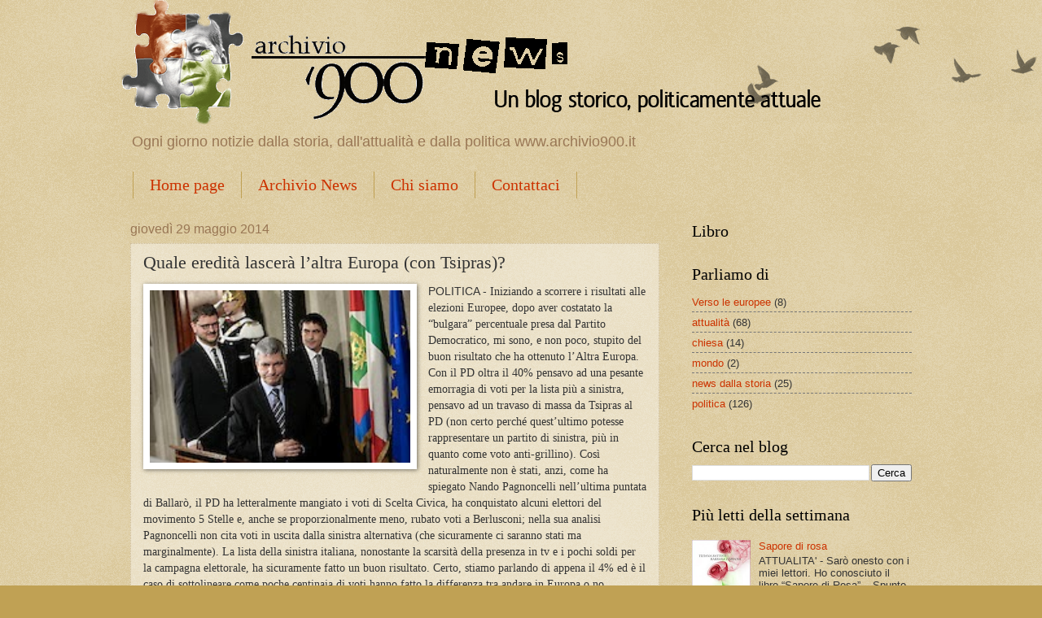

--- FILE ---
content_type: text/html; charset=UTF-8
request_url: http://archivio900news.blogspot.com/2014/05/quale-eredita-lascera-laltra-europa-con.html
body_size: 15515
content:
<!DOCTYPE html>
<html class='v2' dir='ltr' xmlns='http://www.w3.org/1999/xhtml' xmlns:b='http://www.google.com/2005/gml/b' xmlns:data='http://www.google.com/2005/gml/data' xmlns:expr='http://www.google.com/2005/gml/expr'>
<head>
<link href='https://www.blogger.com/static/v1/widgets/335934321-css_bundle_v2.css' rel='stylesheet' type='text/css'/>
<meta content='IE=EmulateIE7' http-equiv='X-UA-Compatible'/>
<meta content='width=1100' name='viewport'/>
<meta content='text/html; charset=UTF-8' http-equiv='Content-Type'/>
<meta content='blogger' name='generator'/>
<link href='http://archivio900news.blogspot.com/favicon.ico' rel='icon' type='image/x-icon'/>
<link href='http://archivio900news.blogspot.com/2014/05/quale-eredita-lascera-laltra-europa-con.html' rel='canonical'/>
<link rel="alternate" type="application/atom+xml" title="Archivio 900 News - Atom" href="http://archivio900news.blogspot.com/feeds/posts/default" />
<link rel="alternate" type="application/rss+xml" title="Archivio 900 News - RSS" href="http://archivio900news.blogspot.com/feeds/posts/default?alt=rss" />
<link rel="service.post" type="application/atom+xml" title="Archivio 900 News - Atom" href="https://www.blogger.com/feeds/1531810966781828059/posts/default" />

<!--Can't find substitution for tag [blog.ieCssRetrofitLinks]-->
<link href='https://blogger.googleusercontent.com/img/b/R29vZ2xl/AVvXsEiZRP7LCPho3l624iISV_jVXjcFrKwauFXs3gn8sXsYCWM8urKXHbBVQf8jfApifTXDdx5_VxkXeDiOzn05puby6NaSVVQuDJBjokmM37q4s8t5F_q9vEkXXuAXLnKrPtFx85fGqLr_TYLq/s1600/migliore-fratoianni.jpg' rel='image_src'/>
<meta content='http://archivio900news.blogspot.com/2014/05/quale-eredita-lascera-laltra-europa-con.html' property='og:url'/>
<meta content='Quale eredità lascerà l’altra Europa (con Tsipras)?' property='og:title'/>
<meta content='Archivio 900 News è un blog di notizie, approfondimenti dalla storia, dall&#39;attualità e dalla politica.' property='og:description'/>
<meta content='https://blogger.googleusercontent.com/img/b/R29vZ2xl/AVvXsEiZRP7LCPho3l624iISV_jVXjcFrKwauFXs3gn8sXsYCWM8urKXHbBVQf8jfApifTXDdx5_VxkXeDiOzn05puby6NaSVVQuDJBjokmM37q4s8t5F_q9vEkXXuAXLnKrPtFx85fGqLr_TYLq/w1200-h630-p-k-no-nu/migliore-fratoianni.jpg' property='og:image'/>
<title>Archivio 900 News: Quale eredità lascerà l&#8217;altra Europa (con Tsipras)?</title>
<style id='page-skin-1' type='text/css'><!--
/*
-----------------------------------------------
Blogger Template Style
Name:     Watermark
Designer: Josh Peterson
URL:      www.noaesthetic.com
----------------------------------------------- */
/* Variable definitions
====================
<Variable name="keycolor" description="Main Color" type="color" default="#c0a154"/>
<Group description="Page Text" selector="body">
<Variable name="body.font" description="Font" type="font"
default="normal normal 14px Arial, Tahoma, Helvetica, FreeSans, sans-serif"/>
<Variable name="body.text.color" description="Text Color" type="color" default="#333333"/>
</Group>
<Group description="Backgrounds" selector=".main-inner">
<Variable name="body.background.color" description="Outer Background" type="color" default="#c0a154"/>
<Variable name="footer.background.color" description="Footer Background" type="color" default="transparent"/>
</Group>
<Group description="Links" selector=".main-inner">
<Variable name="link.color" description="Link Color" type="color" default="#cc3300"/>
<Variable name="link.visited.color" description="Visited Color" type="color" default="#993322"/>
<Variable name="link.hover.color" description="Hover Color" type="color" default="#ff3300"/>
</Group>
<Group description="Blog Title" selector=".header h1">
<Variable name="header.font" description="Title Font" type="font"
default="normal normal 60px Georgia, Utopia, 'Palatino Linotype', Palatino, serif"/>
<Variable name="header.text.color" description="Title Color" type="color" default="#ffffff" />
</Group>
<Group description="Blog Description" selector=".header .description">
<Variable name="description.text.color" description="Description Color" type="color"
default="#997755" />
</Group>
<Group description="Tabs Text" selector=".tabs-inner .widget li a">
<Variable name="tabs.font" description="Font" type="font"
default="normal normal 20px Georgia, Utopia, 'Palatino Linotype', Palatino, serif"/>
<Variable name="tabs.text.color" description="Text Color" type="color" default="#cc3300"/>
<Variable name="tabs.selected.text.color" description="Selected Color" type="color" default="#000000"/>
</Group>
<Group description="Tabs Background" selector=".tabs-outer .PageList">
<Variable name="tabs.background.color" description="Background Color" type="color" default="transparent"/>
<Variable name="tabs.separator.color" description="Separator Color" type="color" default="#c0a154"/>
</Group>
<Group description="Date Header" selector="h2.date-header">
<Variable name="date.font" description="Font" type="font"
default="normal normal 16px Arial, Tahoma, Helvetica, FreeSans, sans-serif"/>
<Variable name="date.text.color" description="Text Color" type="color" default="#997755"/>
</Group>
<Group description="Post" selector="h3.post-title, .comments h4">
<Variable name="post.title.font" description="Title Font" type="font"
default="normal normal 30px Georgia, Utopia, 'Palatino Linotype', Palatino, serif"/>
<Variable name="post.background.color" description="Background Color" type="color" default="transparent"/>
<Variable name="post.border.color" description="Border Color" type="color" default="#ccbb99" />
</Group>
<Group description="Post Footer" selector=".post-footer">
<Variable name="post.footer.text.color" description="Text Color" type="color" default="#997755"/>
</Group>
<Group description="Gadgets" selector="h2">
<Variable name="widget.title.font" description="Title Font" type="font"
default="normal normal 20px Georgia, Utopia, 'Palatino Linotype', Palatino, serif"/>
<Variable name="widget.title.text.color" description="Title Color" type="color" default="#000000"/>
<Variable name="widget.alternate.text.color" description="Alternate Color" type="color" default="#777777"/>
</Group>
<Group description="Footer" selector=".footer-inner">
<Variable name="footer.text.color" description="Text Color" type="color" default="#333333"/>
<Variable name="footer.widget.title.text.color" description="Gadget Title Color" type="color" default="#000000"/>
</Group>
<Group description="Footer Links" selector=".footer-inner">
<Variable name="footer.link.color" description="Link Color" type="color" default="#cc3300"/>
<Variable name="footer.link.visited.color" description="Visited Color" type="color" default="#993322"/>
<Variable name="footer.link.hover.color" description="Hover Color" type="color" default="#ff3300"/>
</Group>
<Variable name="body.background" description="Body Background" type="background"
color="#c0a154" default="$(color) url(//www.blogblog.com/1kt/watermark/body_background_birds.png) repeat scroll top left"/>
<Variable name="body.background.overlay" description="Overlay Background" type="background" color="#c0a154"
default="transparent url(//www.blogblog.com/1kt/watermark/body_overlay_birds.png) no-repeat scroll top right"/>
<Variable name="body.background.overlay.height" description="Overlay Background Height" type="length" default="121px"/>
<Variable name="tabs.background.inner" description="Tabs Background Inner" type="url" default="none"/>
<Variable name="tabs.background.outer" description="Tabs Background Outer" type="url" default="none"/>
<Variable name="tabs.border.size" description="Tabs Border Size" type="length" default="0"/>
<Variable name="tabs.shadow.spread" description="Tabs Shadow Spread" type="length" default="0"/>
<Variable name="main.padding.top" description="Main Padding Top" type="length" default="30px"/>
<Variable name="main.cap.height" description="Main Cap Height" type="length" default="0"/>
<Variable name="main.cap.image" description="Main Cap Image" type="url" default="none"/>
<Variable name="main.cap.overlay" description="Main Cap Overlay" type="url" default="none"/>
<Variable name="main.background" description="Main Background" type="background"
default="transparent none no-repeat scroll top left"/>
<Variable name="post.background.url" description="Post Background URL" type="url"
default="url(//www.blogblog.com/1kt/watermark/post_background_birds.png)"/>
<Variable name="post.border.size" description="Post Border Size" type="length" default="1px"/>
<Variable name="post.border.style" description="Post Border Style" type="string" default="dotted"/>
<Variable name="post.shadow.spread" description="Post Shadow Spread" type="length" default="0"/>
<Variable name="footer.background" description="Footer Background" type="background"
color="#330000" default="$(color) url(//www.blogblog.com/1kt/watermark/body_background_navigator.png) repeat scroll top left"/>
<Variable name="mobile.background.overlay" description="Mobile Background Overlay" type="string"
default="transparent none repeat scroll top left"/>
<Variable name="startSide" description="Side where text starts in blog language" type="automatic" default="left"/>
<Variable name="endSide" description="Side where text ends in blog language" type="automatic" default="right"/>
*/
/* Use this with templates/1ktemplate-*.html */
/* Content
----------------------------------------------- */
body {
font: normal normal 14px Arial, Tahoma, Helvetica, FreeSans, sans-serif;
color: #333333;
background: #c0a154 url(//www.blogblog.com/1kt/watermark/body_background_birds.png) repeat scroll top left;
}
html body .content-outer {
min-width: 0;
max-width: 100%;
width: 100%;
}
.content-outer {
font-size: 92%;
}
a:link {
text-decoration:none;
color: #cc3300;
}
a:visited {
text-decoration:none;
color: #993322;
}
a:hover {
text-decoration:underline;
color: #ff3300;
}
.body-fauxcolumns .cap-top {
margin-top: 30px;
background: transparent url(//www.blogblog.com/1kt/watermark/body_overlay_birds.png) no-repeat scroll top right;
height: 121px;
}
.content-inner {
padding: 0;
}
/* Header
----------------------------------------------- */
.header-inner .Header .titlewrapper,
.header-inner .Header .descriptionwrapper {
padding-left: 20px;
padding-right: 20px;
}
.Header h1 {
font: normal normal 60px Georgia, Utopia, 'Palatino Linotype', Palatino, serif;
color: #ffffff;
text-shadow: 2px 2px rgba(0, 0, 0, .1);
}
.Header h1 a {
color: #ffffff;
}
.Header .description {
font-size: 140%;
color: #997755;
}
/* Tabs
----------------------------------------------- */
.tabs-inner .section {
margin: 0 20px;
}
.tabs-inner .PageList, .tabs-inner .LinkList, .tabs-inner .Labels {
margin-left: -11px;
margin-right: -11px;
background-color: transparent;
border-top: 0 solid #ffffff;
border-bottom: 0 solid #ffffff;
-moz-box-shadow: 0 0 0 rgba(0, 0, 0, .3);
-webkit-box-shadow: 0 0 0 rgba(0, 0, 0, .3);
-goog-ms-box-shadow: 0 0 0 rgba(0, 0, 0, .3);
box-shadow: 0 0 0 rgba(0, 0, 0, .3);
}
.tabs-inner .PageList .widget-content,
.tabs-inner .LinkList .widget-content,
.tabs-inner .Labels .widget-content {
margin: -3px -11px;
background: transparent none  no-repeat scroll right;
}
.tabs-inner .widget ul {
padding: 2px 25px;
max-height: 34px;
background: transparent none no-repeat scroll left;
}
.tabs-inner .widget li {
border: none;
}
.tabs-inner .widget li a {
display: inline-block;
padding: .25em 1em;
font: normal normal 20px Georgia, Utopia, 'Palatino Linotype', Palatino, serif;
color: #cc3300;
border-right: 1px solid #c0a154;
}
.tabs-inner .widget li:first-child a {
border-left: 1px solid #c0a154;
}
.tabs-inner .widget li.selected a, .tabs-inner .widget li a:hover {
color: #000000;
}
/* Headings
----------------------------------------------- */
h2 {
font: normal normal 20px Georgia, Utopia, 'Palatino Linotype', Palatino, serif;
color: #000000;
margin: 0 0 .5em;
}
h2.date-header {
font: normal normal 16px Arial, Tahoma, Helvetica, FreeSans, sans-serif;
color: #997755;
}
/* Main
----------------------------------------------- */
.main-inner .column-center-inner,
.main-inner .column-left-inner,
.main-inner .column-right-inner {
padding: 0 5px;
}
.main-outer {
margin-top: 0;
background: transparent none no-repeat scroll top left;
}
.main-inner {
padding-top: 30px;
}
.main-cap-top {
position: relative;
}
.main-cap-top .cap-right {
position: absolute;
height: 0;
width: 100%;
bottom: 0;
background: transparent none repeat-x scroll bottom center;
}
.main-cap-top .cap-left {
position: absolute;
height: 245px;
width: 280px;
right: 0;
bottom: 0;
background: transparent none no-repeat scroll bottom left;
}
/* Posts
----------------------------------------------- */
.post-outer {
padding: 10px 15px;
margin: 0 0 10px;
background: transparent url(//www.blogblog.com/1kt/watermark/post_background_birds.png) repeat scroll top left;
_background-image: none;
border: dotted 1px #ccbb99;
-moz-box-shadow: 0 0 0 rgba(0, 0, 0, .1);
-webkit-box-shadow: 0 0 0 rgba(0, 0, 0, .1);
-goog-ms-box-shadow: 0 0 0 rgba(0, 0, 0, .1);
box-shadow: 0 0 0 rgba(0, 0, 0, .1);
}
h3.post-title {
font: normal normal 22px Georgia, Utopia, 'Palatino Linotype', Palatino, serif;
margin: 0;
}
.comments h4 {
font: normal normal 22px Georgia, Utopia, 'Palatino Linotype', Palatino, serif;
margin: 1em 0 0;
}
.post-body {
font-size: 105%;
line-height: 1.5;
position: relative;
}
.post-header {
margin: 0 0 1em;
color: #997755;
}
.post-footer {
margin: 10px 0 0;
padding: 10px 0 0;
color: #997755;
border-top: dashed 1px #777777;
}
#blog-pager {
font-size: 140%
}
#comments .comment-author {
padding-top: 1.5em;
border-top: dashed 1px #777777;
background-position: 0 1.5em;
}
#comments .comment-author:first-child {
padding-top: 0;
border-top: none;
}
.avatar-image-container {
margin: .2em 0 0;
}
/* Comments
----------------------------------------------- */
.comments .comments-content .icon.blog-author {
background-repeat: no-repeat;
background-image: url([data-uri]);
}
.comments .comments-content .loadmore a {
border-top: 1px solid #777777;
border-bottom: 1px solid #777777;
}
.comments .continue {
border-top: 2px solid #777777;
}
/* Widgets
----------------------------------------------- */
.widget ul, .widget #ArchiveList ul.flat {
padding: 0;
list-style: none;
}
.widget ul li, .widget #ArchiveList ul.flat li {
padding: .35em 0;
text-indent: 0;
border-top: dashed 1px #777777;
}
.widget ul li:first-child, .widget #ArchiveList ul.flat li:first-child {
border-top: none;
}
.widget .post-body ul {
list-style: disc;
}
.widget .post-body ul li {
border: none;
}
.widget .zippy {
color: #777777;
}
.post-body img, .post-body .tr-caption-container, .Profile img, .Image img,
.BlogList .item-thumbnail img {
padding: 5px;
background: #fff;
-moz-box-shadow: 1px 1px 5px rgba(0, 0, 0, .5);
-webkit-box-shadow: 1px 1px 5px rgba(0, 0, 0, .5);
-goog-ms-box-shadow: 1px 1px 5px rgba(0, 0, 0, .5);
box-shadow: 1px 1px 5px rgba(0, 0, 0, .5);
}
.post-body img, .post-body .tr-caption-container {
padding: 8px;
}
.post-body .tr-caption-container {
color: #333333;
}
.post-body .tr-caption-container img {
padding: 0;
background: transparent;
border: none;
-moz-box-shadow: 0 0 0 rgba(0, 0, 0, .1);
-webkit-box-shadow: 0 0 0 rgba(0, 0, 0, .1);
-goog-ms-box-shadow: 0 0 0 rgba(0, 0, 0, .1);
box-shadow: 0 0 0 rgba(0, 0, 0, .1);
}
/* Footer
----------------------------------------------- */
.footer-outer {
color:#ccbb99;
background: #330000 url(//www.blogblog.com/1kt/watermark/body_background_navigator.png) repeat scroll top left;
}
.footer-outer a {
color: #ff7755;
}
.footer-outer a:visited {
color: #dd5533;
}
.footer-outer a:hover {
color: #ff9977;
}
.footer-outer .widget h2 {
color: #eeddbb;
}
/* Mobile
----------------------------------------------- */
body.mobile  {
background-size: 100% auto;
}
.mobile .body-fauxcolumn-outer {
background: transparent none repeat scroll top left;
}
html .mobile .mobile-date-outer {
border-bottom: none;
background: transparent url(//www.blogblog.com/1kt/watermark/post_background_birds.png) repeat scroll top left;
_background-image: none;
margin-bottom: 10px;
}
.mobile .main-cap-top {
z-index: -1;
}
.mobile .content-outer {
font-size: 100%;
}
.mobile .post-outer {
padding: 10px;
}
.mobile .main-cap-top .cap-left {
background: transparent none no-repeat scroll bottom left;
}
.mobile .body-fauxcolumns .cap-top {
margin: 0;
}
.mobile-link-button {
background: transparent url(//www.blogblog.com/1kt/watermark/post_background_birds.png) repeat scroll top left;
}
.mobile-link-button a:link, .mobile-link-button a:visited {
color: #cc3300;
}
.mobile-index-date .date-header {
color: #997755;
}
.mobile-index-contents {
color: #333333;
}
.mobile .tabs-inner .section {
margin: 0;
}
.mobile .tabs-inner .PageList {
margin-left: 0;
margin-right: 0;
}
.mobile .tabs-inner .PageList .widget-content {
margin: 0;
color: #000000;
background: transparent url(//www.blogblog.com/1kt/watermark/post_background_birds.png) repeat scroll top left;
}
.mobile .tabs-inner .PageList .widget-content .pagelist-arrow {
border-left: 1px solid #c0a154;
}

--></style>
<style id='template-skin-1' type='text/css'><!--
body {
min-width: 1000px;
}
.content-outer, .content-fauxcolumn-outer, .region-inner {
min-width: 1000px;
max-width: 1000px;
_width: 1000px;
}
.main-inner .columns {
padding-left: 0px;
padding-right: 310px;
}
.main-inner .fauxcolumn-center-outer {
left: 0px;
right: 310px;
/* IE6 does not respect left and right together */
_width: expression(this.parentNode.offsetWidth -
parseInt("0px") -
parseInt("310px") + 'px');
}
.main-inner .fauxcolumn-left-outer {
width: 0px;
}
.main-inner .fauxcolumn-right-outer {
width: 310px;
}
.main-inner .column-left-outer {
width: 0px;
right: 100%;
margin-left: -0px;
}
.main-inner .column-right-outer {
width: 310px;
margin-right: -310px;
}
#layout {
min-width: 0;
}
#layout .content-outer {
min-width: 0;
width: 800px;
}
#layout .region-inner {
min-width: 0;
width: auto;
}
body .navbar {
height: 0px;
padding: 0;
margin: 0;
}
--></style>
<link href='https://www.blogger.com/dyn-css/authorization.css?targetBlogID=1531810966781828059&amp;zx=39c79638-471f-4402-8480-7edbe946399f' media='none' onload='if(media!=&#39;all&#39;)media=&#39;all&#39;' rel='stylesheet'/><noscript><link href='https://www.blogger.com/dyn-css/authorization.css?targetBlogID=1531810966781828059&amp;zx=39c79638-471f-4402-8480-7edbe946399f' rel='stylesheet'/></noscript>
<meta name='google-adsense-platform-account' content='ca-host-pub-1556223355139109'/>
<meta name='google-adsense-platform-domain' content='blogspot.com'/>

</head>
<body class='loading'>
<div class='navbar no-items section' id='navbar'>
</div>
<div class='body-fauxcolumns'>
<div class='fauxcolumn-outer body-fauxcolumn-outer'>
<div class='cap-top'>
<div class='cap-left'></div>
<div class='cap-right'></div>
</div>
<div class='fauxborder-left'>
<div class='fauxborder-right'></div>
<div class='fauxcolumn-inner'>
</div>
</div>
<div class='cap-bottom'>
<div class='cap-left'></div>
<div class='cap-right'></div>
</div>
</div>
</div>
<div class='content'>
<div class='content-fauxcolumns'>
<div class='fauxcolumn-outer content-fauxcolumn-outer'>
<div class='cap-top'>
<div class='cap-left'></div>
<div class='cap-right'></div>
</div>
<div class='fauxborder-left'>
<div class='fauxborder-right'></div>
<div class='fauxcolumn-inner'>
</div>
</div>
<div class='cap-bottom'>
<div class='cap-left'></div>
<div class='cap-right'></div>
</div>
</div>
</div>
<div class='content-outer'>
<div class='content-cap-top cap-top'>
<div class='cap-left'></div>
<div class='cap-right'></div>
</div>
<div class='fauxborder-left content-fauxborder-left'>
<div class='fauxborder-right content-fauxborder-right'></div>
<div class='content-inner'>
<header>
<div class='header-outer'>
<div class='header-cap-top cap-top'>
<div class='cap-left'></div>
<div class='cap-right'></div>
</div>
<div class='fauxborder-left header-fauxborder-left'>
<div class='fauxborder-right header-fauxborder-right'></div>
<div class='region-inner header-inner'>
<div class='header section' id='header'><div class='widget Header' data-version='1' id='Header1'>
<div id='header-inner'>
<a href='http://archivio900news.blogspot.com/' style='display: block'>
<img alt='Archivio 900 News' height='153px; ' id='Header1_headerimg' src='https://blogger.googleusercontent.com/img/b/R29vZ2xl/AVvXsEgrnPYYijGtPLsWlC3vzj7F_aoeTjgcf3c4nipktoJRarC_K1UUyj0obPKwfIDRLpIiSaAIZPIHUbLp9k8t61Dyixv_6Qu2HgM7UPCuna4qvTEOqEdouEvJuwePBe8nCZTJhD4AS_xB2VpB/s1600/blogArchivio900-2.png' style='display: block' width='879px; '/>
</a>
<div class='descriptionwrapper'>
<p class='description'><span>Ogni giorno notizie dalla storia, dall'attualità e dalla politica                   www.archivio900.it</span></p>
</div>
</div>
</div></div>
</div>
</div>
<div class='header-cap-bottom cap-bottom'>
<div class='cap-left'></div>
<div class='cap-right'></div>
</div>
</div>
</header>
<div class='tabs-outer'>
<div class='tabs-cap-top cap-top'>
<div class='cap-left'></div>
<div class='cap-right'></div>
</div>
<div class='fauxborder-left tabs-fauxborder-left'>
<div class='fauxborder-right tabs-fauxborder-right'></div>
<div class='region-inner tabs-inner'>
<div class='tabs section' id='crosscol'><div class='widget PageList' data-version='1' id='PageList1'>
<h2>Pagine</h2>
<div class='widget-content'>
<ul>
<li>
<a href='http://archivio900news.blogspot.com/'>Home page</a>
</li>
<li>
<a href='http://archivio900news.blogspot.com/p/archivio-news.html'>Archivio News</a>
</li>
<li>
<a href='http://archivio900news.blogspot.com/p/collaboratori.html'>Chi siamo</a>
</li>
<li>
<a href='http://archivio900news.blogspot.com/p/contattaci.html'>Contattaci</a>
</li>
</ul>
<div class='clear'></div>
</div>
</div></div>
<div class='tabs no-items section' id='crosscol-overflow'></div>
</div>
</div>
<div class='tabs-cap-bottom cap-bottom'>
<div class='cap-left'></div>
<div class='cap-right'></div>
</div>
</div>
<div class='main-outer'>
<div class='main-cap-top cap-top'>
<div class='cap-left'></div>
<div class='cap-right'></div>
</div>
<div class='fauxborder-left main-fauxborder-left'>
<div class='fauxborder-right main-fauxborder-right'></div>
<div class='region-inner main-inner'>
<div class='columns fauxcolumns'>
<div class='fauxcolumn-outer fauxcolumn-center-outer'>
<div class='cap-top'>
<div class='cap-left'></div>
<div class='cap-right'></div>
</div>
<div class='fauxborder-left'>
<div class='fauxborder-right'></div>
<div class='fauxcolumn-inner'>
</div>
</div>
<div class='cap-bottom'>
<div class='cap-left'></div>
<div class='cap-right'></div>
</div>
</div>
<div class='fauxcolumn-outer fauxcolumn-left-outer'>
<div class='cap-top'>
<div class='cap-left'></div>
<div class='cap-right'></div>
</div>
<div class='fauxborder-left'>
<div class='fauxborder-right'></div>
<div class='fauxcolumn-inner'>
</div>
</div>
<div class='cap-bottom'>
<div class='cap-left'></div>
<div class='cap-right'></div>
</div>
</div>
<div class='fauxcolumn-outer fauxcolumn-right-outer'>
<div class='cap-top'>
<div class='cap-left'></div>
<div class='cap-right'></div>
</div>
<div class='fauxborder-left'>
<div class='fauxborder-right'></div>
<div class='fauxcolumn-inner'>
</div>
</div>
<div class='cap-bottom'>
<div class='cap-left'></div>
<div class='cap-right'></div>
</div>
</div>
<!-- corrects IE6 width calculation -->
<div class='columns-inner'>
<div class='column-center-outer'>
<div class='column-center-inner'>
<div class='main section' id='main'><div class='widget Blog' data-version='1' id='Blog1'>
<div class='blog-posts hfeed'>

          <div class="date-outer">
        
<h2 class='date-header'><span>giovedì 29 maggio 2014</span></h2>

          <div class="date-posts">
        
<div class='post-outer'>
<div class='post hentry' itemprop='blogPost' itemscope='itemscope' itemtype='http://schema.org/BlogPosting'>
<meta content='https://blogger.googleusercontent.com/img/b/R29vZ2xl/AVvXsEiZRP7LCPho3l624iISV_jVXjcFrKwauFXs3gn8sXsYCWM8urKXHbBVQf8jfApifTXDdx5_VxkXeDiOzn05puby6NaSVVQuDJBjokmM37q4s8t5F_q9vEkXXuAXLnKrPtFx85fGqLr_TYLq/s1600/migliore-fratoianni.jpg' itemprop='image_url'/>
<meta content='1531810966781828059' itemprop='blogId'/>
<meta content='628565569137560895' itemprop='postId'/>
<a name='628565569137560895'></a>
<h3 class='post-title entry-title' itemprop='name'>
Quale eredità lascerà l&#8217;altra Europa (con Tsipras)?
</h3>
<div class='post-header'>
<div class='post-header-line-1'></div>
</div>
<div class='post-body entry-content' id='post-body-628565569137560895' itemprop='description articleBody'>
<div class="separator" style="clear: both; text-align: center;">
<a href="https://blogger.googleusercontent.com/img/b/R29vZ2xl/AVvXsEiZRP7LCPho3l624iISV_jVXjcFrKwauFXs3gn8sXsYCWM8urKXHbBVQf8jfApifTXDdx5_VxkXeDiOzn05puby6NaSVVQuDJBjokmM37q4s8t5F_q9vEkXXuAXLnKrPtFx85fGqLr_TYLq/s1600/migliore-fratoianni.jpg" imageanchor="1" style="clear: left; float: left; margin-bottom: 1em; margin-right: 1em;"><img border="0" height="212" src="https://blogger.googleusercontent.com/img/b/R29vZ2xl/AVvXsEiZRP7LCPho3l624iISV_jVXjcFrKwauFXs3gn8sXsYCWM8urKXHbBVQf8jfApifTXDdx5_VxkXeDiOzn05puby6NaSVVQuDJBjokmM37q4s8t5F_q9vEkXXuAXLnKrPtFx85fGqLr_TYLq/s1600/migliore-fratoianni.jpg" width="320" /></a></div>
POLITICA - <span style="font-family: Calibri;">Iniziando a scorrere i risultati alle elezioni Europee, dopo
aver costatato la &#8220;bulgara&#8221; percentuale presa dal Partito Democratico, mi sono,
e non poco, stupito del buon risultato che ha ottenuto l&#8217;Altra Europa. Con il
PD oltra il 40% pensavo ad una pesante emorragia di voti per la lista più a
sinistra, pensavo ad un travaso di massa da <span class="usercontent"><span style="color: #333333;">Tsipras</span> </span>al PD (non certo perché quest&#8217;ultimo
potesse rappresentare un partito di sinistra, più in quanto come voto anti-grillino).
Così naturalmente non è stati, anzi, come ha spiegato Nando Pagnoncelli nell&#8217;ultima
puntata di Ballarò, il PD ha letteralmente mangiato i voti di Scelta Civica, ha
conquistato alcuni elettori del movimento 5 Stelle e, anche se
proporzionalmente meno, rubato voti a Berlusconi; nella sua analisi Pagnoncelli
non cita voti in uscita dalla sinistra alternativa (che sicuramente ci saranno
stati ma marginalmente). La lista della sinistra italiana, nonostante la
scarsità della presenza in tv e i pochi soldi per la campagna elettorale, ha
sicuramente fatto un buon risultato. Certo, stiamo parlando di appena il 4% ed
è il caso di sottolineare come poche centinaia di voti hanno fatto la
differenza tra andare in Europa o no, soprattutto pensando che la maggior parte
dei sondaggi attribuiva alla lista pochissime speranza di superare lo
sbarramento, ma avere rappresentanti in Europa della sinistra italiana (nella
legislatura uscente non c&#8217;erano) è un buon risultato.<o:p></o:p></span><br />


<br />
<div class="MsoNormal" style="margin: 0cm 0cm 10pt;">
<span style="font-family: Calibri;">Ma quale conseguenze avrà questo risultato, forse marginale ma
non scontato, sugli assetti presenti della politica italiana?<o:p></o:p></span></div>
<br />
<div class="MsoNormal" style="margin: 0cm 0cm 10pt;">
<span style="font-family: Calibri;">Sel, sicuramente il partito maggioritario tra quelli che
hanno appoggiato la candidatura di tsipras e l&#8217;unico ad essere rappresentato in
Parlamento, ha di fatto iniziato un contro-congresso (dopo quello ufficiale di
pochi mesi fa dove vinse proprio la mozione che voleva l&#8217;appoggio al leader di
sinistra greco contro quella più scettica). Il primo a parlare è stato Gennaro
Migliore, presidente dei deputati di Sel a Montecitorio, che rilascia un&#8217;interessante
intervista a Repubblica. Migliore spiega che per lui &#8220;la sfida è costruire in
Italia un soggetto unitario di sinistra - regolato dalla democrazia interna -
che possa far vivere le aspettative di cambiamento. Senza restare ciascuno - Pd
e Sel - nel proprio contenitore.&#8221; Per Migliore la strada è semplice e va verso
il Partito Democratico, iniziando non solo dalle future alleanza ma anche &#8220;da
quello che si decide in Parlamento. Sulle riforme, ad esempio, è bene stare
dentro. Perché non avviamo subito un processo di collaborazione?&#8221;. <o:p></o:p></span></div>
<br />
<div class="MsoNormal" style="margin: 0cm 0cm 10pt;">
<span style="font-family: Calibri;">Di diverso avviso è Nicola Fratoianni, neo coordinatore di
Sel e molto vicino a Nichi Vendola (di cui è stato assessore in Puglia).
Fratoianni commenta l&#8217;intervista a Migliore sul suo profilo facebook &#8220;Non
condivido l'intervista di Gennaro Migliore apparsa oggi su Repubblica.&#8221; Attacca
e spiega come considera &#8220;sbagliato immaginare di entrare nell'area di governo e
proporre un partito unico col PD. Penso invece che dopo il risultato delle
elezioni europee sia necessario avanzare una proposta politica a tutti quelli
che hanno guardato alla proposta di Tsipras come ad una occasione importante
per dare corpo ad una sinistra forte e innovativa, non settaria e non
minoritaria. Fra l'altro considero questa opzione più utile anche alla
possibilità di ricostruire in Italia quello che oggi non c'è, ovvero una
alleanza per riaffermare una alternativa di governo.&#8220; <o:p></o:p></span></div>
<br />
<div class="MsoNormal" style="margin: 0cm 0cm 10pt;">
<span style="font-family: Calibri;">Due idee abbastanza diverse che nei prossimi giorni si
scontreranno nella direzione di Sel. Il rischio di una scissione c&#8217;è (e questa
farebbe perdere entrambe le ipotesi in campo). La sinistra italiana deve
trovare una terza via tra quella di Migliore e quella di Fratoianni, cercando
di mantenere la coerenza di una forza di opposizione di sinistra senza mai
diventare però il partito del no, anche perché le riforme si faranno (su questo
Renzi si gioca la credibilità) e non sedere a quel tavolo è controproducente. <o:p></o:p></span></div>
<br />
<div class="MsoNormal" style="margin: 0cm 0cm 10pt;">
<span style="font-family: Calibri;">Il PD poi da solo avrebbe anche la forza di vincere le
elezioni (soprattutto con l&#8217;Italicum) e ha in mano la possibilità di andare
sulla propria strada senza più ascoltare i ricatti del Nuovo Centro Destra (visti
i risultati nessuna forza di governo, a parte il PD, vuole le elezioni con il
rischio di scomparire o di diventare totalmente marginale). Da qui la sinistra
italiana dovrebbe crescere passando all&#8217;essere poco più che testimonianza (per
colpa delle tante divisioni e lacerazioni che l&#8217;hanno contraddistinta negli
ultimi anni post PCI) all&#8217;essere forza che punta a governare. <o:p></o:p></span></div>
<div style='clear: both;'></div>
</div>
<div class='post-footer'>
<div class='post-footer-line post-footer-line-1'><span class='post-author vcard'>
Pubblicato da
<span class='fn' itemprop='author' itemscope='itemscope' itemtype='http://schema.org/Person'>
<meta content='https://www.blogger.com/profile/06293499687240311718' itemprop='url'/>
<a href='https://www.blogger.com/profile/06293499687240311718' rel='author' title='author profile'>
<span itemprop='name'>Unknown</span>
</a>
</span>
</span>
<span class='post-timestamp'>
alle
<meta content='http://archivio900news.blogspot.com/2014/05/quale-eredita-lascera-laltra-europa-con.html' itemprop='url'/>
<a class='timestamp-link' href='http://archivio900news.blogspot.com/2014/05/quale-eredita-lascera-laltra-europa-con.html' rel='bookmark' title='permanent link'><abbr class='published' itemprop='datePublished' title='2014-05-29T15:22:00+02:00'>15:22</abbr></a>
</span>
<span class='post-comment-link'>
</span>
<span class='post-icons'>
<span class='item-control blog-admin pid-235066946'>
<a href='https://www.blogger.com/post-edit.g?blogID=1531810966781828059&postID=628565569137560895&from=pencil' title='Modifica post'>
<img alt='' class='icon-action' height='18' src='https://resources.blogblog.com/img/icon18_edit_allbkg.gif' width='18'/>
</a>
</span>
</span>
<div class='post-share-buttons goog-inline-block'>
<a class='goog-inline-block share-button sb-email' href='https://www.blogger.com/share-post.g?blogID=1531810966781828059&postID=628565569137560895&target=email' target='_blank' title='Invia tramite email'><span class='share-button-link-text'>Invia tramite email</span></a><a class='goog-inline-block share-button sb-blog' href='https://www.blogger.com/share-post.g?blogID=1531810966781828059&postID=628565569137560895&target=blog' onclick='window.open(this.href, "_blank", "height=270,width=475"); return false;' target='_blank' title='Postalo sul blog'><span class='share-button-link-text'>Postalo sul blog</span></a><a class='goog-inline-block share-button sb-twitter' href='https://www.blogger.com/share-post.g?blogID=1531810966781828059&postID=628565569137560895&target=twitter' target='_blank' title='Condividi su X'><span class='share-button-link-text'>Condividi su X</span></a><a class='goog-inline-block share-button sb-facebook' href='https://www.blogger.com/share-post.g?blogID=1531810966781828059&postID=628565569137560895&target=facebook' onclick='window.open(this.href, "_blank", "height=430,width=640"); return false;' target='_blank' title='Condividi su Facebook'><span class='share-button-link-text'>Condividi su Facebook</span></a><a class='goog-inline-block share-button sb-pinterest' href='https://www.blogger.com/share-post.g?blogID=1531810966781828059&postID=628565569137560895&target=pinterest' target='_blank' title='Condividi su Pinterest'><span class='share-button-link-text'>Condividi su Pinterest</span></a>
</div>
</div>
<div class='post-footer-line post-footer-line-2'><span class='post-labels'>
Etichette:
<a href='http://archivio900news.blogspot.com/search/label/fratoianni' rel='tag'>fratoianni</a>,
<a href='http://archivio900news.blogspot.com/search/label/migliore' rel='tag'>migliore</a>,
<a href='http://archivio900news.blogspot.com/search/label/politica' rel='tag'>politica</a>,
<a href='http://archivio900news.blogspot.com/search/label/Sel' rel='tag'>Sel</a>,
<a href='http://archivio900news.blogspot.com/search/label/Tsipras' rel='tag'>Tsipras</a>
</span>
</div>
<div class='post-footer-line post-footer-line-3'></div>
</div>
</div>
<div class='comments' id='comments'>
<a name='comments'></a>
<h4>Nessun commento:</h4>
<div id='Blog1_comments-block-wrapper'>
<dl class='avatar-comment-indent' id='comments-block'>
</dl>
</div>
<p class='comment-footer'>
<div class='comment-form'>
<a name='comment-form'></a>
<h4 id='comment-post-message'>Posta un commento</h4>
<p>
</p>
<a href='https://www.blogger.com/comment/frame/1531810966781828059?po=628565569137560895&hl=it&saa=85391&origin=http://archivio900news.blogspot.com' id='comment-editor-src'></a>
<iframe allowtransparency='true' class='blogger-iframe-colorize blogger-comment-from-post' frameborder='0' height='410px' id='comment-editor' name='comment-editor' src='' width='100%'></iframe>
<script src='https://www.blogger.com/static/v1/jsbin/2830521187-comment_from_post_iframe.js' type='text/javascript'></script>
<script type='text/javascript'>
      BLOG_CMT_createIframe('https://www.blogger.com/rpc_relay.html');
    </script>
</div>
</p>
</div>
</div>

        </div></div>
      
</div>
<div class='blog-pager' id='blog-pager'>
<span id='blog-pager-newer-link'>
<a class='blog-pager-newer-link' href='http://archivio900news.blogspot.com/2014/06/renzi-tra-europa-e-scandali.html' id='Blog1_blog-pager-newer-link' title='Post più recente'>Post più recente</a>
</span>
<span id='blog-pager-older-link'>
<a class='blog-pager-older-link' href='http://archivio900news.blogspot.com/2014/05/ronzino-ovvero-perche-non-ho-votato-i-5.html' id='Blog1_blog-pager-older-link' title='Post più vecchio'>Post più vecchio</a>
</span>
<a class='home-link' href='http://archivio900news.blogspot.com/'>Home page</a>
</div>
<div class='clear'></div>
<div class='post-feeds'>
</div>
</div></div>
</div>
</div>
<div class='column-left-outer'>
<div class='column-left-inner'>
<aside>
</aside>
</div>
</div>
<div class='column-right-outer'>
<div class='column-right-inner'>
<aside>
<div class='sidebar section' id='sidebar-right-1'><div class='widget HTML' data-version='1' id='HTML1'>
<h2 class='title'>Libro</h2>
<div class='widget-content'>
<streetlib-element id="59c51625543ed26e465d9490" width="250" height="250"></streetlib-element><script src="https://d2m0a0wzacsl4r.cloudfront.net/streetlib.min.js" async></script>
</div>
<div class='clear'></div>
</div><div class='widget Label' data-version='1' id='Label1'>
<h2>Parliamo di</h2>
<div class='widget-content list-label-widget-content'>
<ul>
<li>
<a dir='ltr' href='http://archivio900news.blogspot.com/search/label/Verso%20le%20europee'>Verso le europee</a>
<span dir='ltr'>(8)</span>
</li>
<li>
<a dir='ltr' href='http://archivio900news.blogspot.com/search/label/attualit%C3%A0'>attualità</a>
<span dir='ltr'>(68)</span>
</li>
<li>
<a dir='ltr' href='http://archivio900news.blogspot.com/search/label/chiesa'>chiesa</a>
<span dir='ltr'>(14)</span>
</li>
<li>
<a dir='ltr' href='http://archivio900news.blogspot.com/search/label/mondo'>mondo</a>
<span dir='ltr'>(2)</span>
</li>
<li>
<a dir='ltr' href='http://archivio900news.blogspot.com/search/label/news%20dalla%20storia'>news dalla storia</a>
<span dir='ltr'>(25)</span>
</li>
<li>
<a dir='ltr' href='http://archivio900news.blogspot.com/search/label/politica'>politica</a>
<span dir='ltr'>(126)</span>
</li>
</ul>
<div class='clear'></div>
</div>
</div><div class='widget BlogSearch' data-version='1' id='BlogSearch1'>
<h2 class='title'>Cerca nel blog</h2>
<div class='widget-content'>
<div id='BlogSearch1_form'>
<form action='http://archivio900news.blogspot.com/search' class='gsc-search-box' target='_top'>
<table cellpadding='0' cellspacing='0' class='gsc-search-box'>
<tbody>
<tr>
<td class='gsc-input'>
<input autocomplete='off' class='gsc-input' name='q' size='10' title='search' type='text' value=''/>
</td>
<td class='gsc-search-button'>
<input class='gsc-search-button' title='search' type='submit' value='Cerca'/>
</td>
</tr>
</tbody>
</table>
</form>
</div>
</div>
<div class='clear'></div>
</div><div class='widget PopularPosts' data-version='1' id='PopularPosts1'>
<h2>Più letti della settimana</h2>
<div class='widget-content popular-posts'>
<ul>
<li>
<div class='item-content'>
<div class='item-thumbnail'>
<a href='http://archivio900news.blogspot.com/2014/01/sapore-di-rosa.html' target='_blank'>
<img alt='' border='0' src='https://blogger.googleusercontent.com/img/b/R29vZ2xl/AVvXsEhlmmNTT7zLqj9Dr2t_SY8l6m1i7jpijnC7l_T3aXhQTFq4OvgRCbM7x8DO9H9zmanPG2W3k4ymdQVriEzKOpOqytuXZhS2zHEnmzf7bG-rW6rw6yGZnfh1HIEGCmNhx3fR3YnKjHzkW_c/w72-h72-p-k-no-nu/sapore+di+rosa.png'/>
</a>
</div>
<div class='item-title'><a href='http://archivio900news.blogspot.com/2014/01/sapore-di-rosa.html'>Sapore di rosa</a></div>
<div class='item-snippet'>  ATTUALITA&#39; - Sarò onesto con i miei lettori. Ho conosciuto il libro &#8220;Sapore di Rosa&#8221; &#8211; Spunto Edizioni, di Tiziana Battisti e Barbara ...</div>
</div>
<div style='clear: both;'></div>
</li>
<li>
<div class='item-content'>
<div class='item-thumbnail'>
<a href='http://archivio900news.blogspot.com/2013/06/il-caso-gambaro.html' target='_blank'>
<img alt='' border='0' src='https://blogger.googleusercontent.com/img/b/R29vZ2xl/AVvXsEhQAlmOnkXmjBwC3nS8IDsK8AW05YwsGP0sDKtQ77ed9n1XsYap74buoWiUchIW7YzJqo8vqRwI08n1QlDdTuzc5wESNnizJz5jHRM3OPN7DBGw7IXUVQozteVLF_EkAcqbPHzcvAmRc48X/w72-h72-p-k-no-nu/adele-gambaro-24-770x4321.jpg'/>
</a>
</div>
<div class='item-title'><a href='http://archivio900news.blogspot.com/2013/06/il-caso-gambaro.html'>Il caso Gambaro</a></div>
<div class='item-snippet'>  POLITICA - Forse l&#8217;unica cosa chiara che abbiamo appreso in questi giorni riguardo al caso M5S-Gambaro è che non è vero che all&#8217;interno de...</div>
</div>
<div style='clear: both;'></div>
</li>
<li>
<div class='item-content'>
<div class='item-thumbnail'>
<a href='http://archivio900news.blogspot.com/2013/03/bersanifirmaqui-rimborsi-elettorali-e.html' target='_blank'>
<img alt='' border='0' src='https://blogger.googleusercontent.com/img/b/R29vZ2xl/AVvXsEhPNcvIIgkf6404mVm84UjBBIiw7J1N-i48VrOzcqgVSll7BM1LWz7jeEbcHfVHu2e-3OlM4Xolxgc8wci5xgwRgSvTjtcV9t6K68UEquaWi_GWE_BkIYgXtZCl-wQxBVlgADX9g3kvYn7a/w72-h72-p-k-no-nu/BersaniFirmaQui-586x352.jpg'/>
</a>
</div>
<div class='item-title'><a href='http://archivio900news.blogspot.com/2013/03/bersanifirmaqui-rimborsi-elettorali-e.html'>#BersaniFirmaqui rimborsi elettorali e la sfida di Grillo</a></div>
<div class='item-snippet'> Sicuramente i rimborsi elettorali, non chiamiamoli finanziamenti pubblici visto che un referendum del 93 li ha tolti e il Parlamento ha pen...</div>
</div>
<div style='clear: both;'></div>
</li>
<li>
<div class='item-content'>
<div class='item-thumbnail'>
<a href='http://archivio900news.blogspot.com/2012/10/50-anni-fa-moriva-in-un-incidente-aereo.html' target='_blank'>
<img alt='' border='0' src='https://blogger.googleusercontent.com/img/b/R29vZ2xl/AVvXsEj5sBaHjP19zklGJyNEV3eaLmGkhFLhmY9s1Mm4t3pZzyIsakqf4rFquUkFQbJz2U734eQ7mUqnjHKzfLQ3rLk41y75gxaEj7RhMSNuqlqcl3C416zJqYOz6d8oMIZAOneFTtJczlQiiVWP/w72-h72-p-k-no-nu/omicidio-mattei-50-anni.jpg'/>
</a>
</div>
<div class='item-title'><a href='http://archivio900news.blogspot.com/2012/10/50-anni-fa-moriva-in-un-incidente-aereo.html'>50 anni fa moriva Mattei. Con lui l'idea di una cooperazione responsabile</a></div>
<div class='item-snippet'>  Il 27 ottobre 1962 l&#39;aereo di Enrico Mattei cade in fiamme a Bascapè, nei pressi di Pavia, mentre sta atterrando a Milano-Linate in me...</div>
</div>
<div style='clear: both;'></div>
</li>
</ul>
<div class='clear'></div>
</div>
</div><div class='widget LinkList' data-version='1' id='LinkList2'>
<h2>Seguici su Twitter</h2>
<div class='widget-content'>
<ul>
<li><a href='https://twitter.com/archivio900'>https://twitter.com/archivio900</a></li>
</ul>
<div class='clear'></div>
</div>
</div><div class='widget Subscribe' data-version='1' id='Subscribe1'>
<div style='white-space:nowrap'>
<h2 class='title'>Iscriviti a</h2>
<div class='widget-content'>
<div class='subscribe-wrapper subscribe-type-POST'>
<div class='subscribe expanded subscribe-type-POST' id='SW_READER_LIST_Subscribe1POST' style='display:none;'>
<div class='top'>
<span class='inner' onclick='return(_SW_toggleReaderList(event, "Subscribe1POST"));'>
<img class='subscribe-dropdown-arrow' src='https://resources.blogblog.com/img/widgets/arrow_dropdown.gif'/>
<img align='absmiddle' alt='' border='0' class='feed-icon' src='https://resources.blogblog.com/img/icon_feed12.png'/>
Post
</span>
<div class='feed-reader-links'>
<a class='feed-reader-link' href='https://www.netvibes.com/subscribe.php?url=http%3A%2F%2Farchivio900news.blogspot.com%2Ffeeds%2Fposts%2Fdefault' target='_blank'>
<img src='https://resources.blogblog.com/img/widgets/subscribe-netvibes.png'/>
</a>
<a class='feed-reader-link' href='https://add.my.yahoo.com/content?url=http%3A%2F%2Farchivio900news.blogspot.com%2Ffeeds%2Fposts%2Fdefault' target='_blank'>
<img src='https://resources.blogblog.com/img/widgets/subscribe-yahoo.png'/>
</a>
<a class='feed-reader-link' href='http://archivio900news.blogspot.com/feeds/posts/default' target='_blank'>
<img align='absmiddle' class='feed-icon' src='https://resources.blogblog.com/img/icon_feed12.png'/>
                  Atom
                </a>
</div>
</div>
<div class='bottom'></div>
</div>
<div class='subscribe' id='SW_READER_LIST_CLOSED_Subscribe1POST' onclick='return(_SW_toggleReaderList(event, "Subscribe1POST"));'>
<div class='top'>
<span class='inner'>
<img class='subscribe-dropdown-arrow' src='https://resources.blogblog.com/img/widgets/arrow_dropdown.gif'/>
<span onclick='return(_SW_toggleReaderList(event, "Subscribe1POST"));'>
<img align='absmiddle' alt='' border='0' class='feed-icon' src='https://resources.blogblog.com/img/icon_feed12.png'/>
Post
</span>
</span>
</div>
<div class='bottom'></div>
</div>
</div>
<div style='clear:both'></div>
</div>
</div>
<div class='clear'></div>
</div><div class='widget LinkList' data-version='1' id='LinkList1'>
<h2>Siti di interesse</h2>
<div class='widget-content'>
<ul>
<li><a href='http://www.16ottobre1943.it/'>16 ottobre 1943</a></li>
<li><a href='http://www.archivio900.it/'>Archivio 900</a></li>
<li><a href='http://www.archiviostampa.it/'>Archivio Stampa</a></li>
<li><a href='http://bareden.sytes.net/'>Bareden - Photography is Life</a></li>
<li><a href='http://www.notizieitalianews.blogspot.it/'>Notizie Italia News</a></li>
<li><a href='http://www.suglizingari.it/'>SugliZingari.it</a></li>
<li><a href='http://www.vivaglianziani.it/'>Viva Gli Anziani!</a></li>
</ul>
<div class='clear'></div>
</div>
</div><div class='widget BlogArchive' data-version='1' id='BlogArchive1'>
<h2>Archivio News</h2>
<div class='widget-content'>
<div id='ArchiveList'>
<div id='BlogArchive1_ArchiveList'>
<ul class='hierarchy'>
<li class='archivedate expanded'>
<a class='toggle' href='javascript:void(0)'>
<span class='zippy toggle-open'>

        &#9660;&#160;
      
</span>
</a>
<a class='post-count-link' href='http://archivio900news.blogspot.com/2014/'>
2014
</a>
<span class='post-count' dir='ltr'>(67)</span>
<ul class='hierarchy'>
<li class='archivedate collapsed'>
<a class='toggle' href='javascript:void(0)'>
<span class='zippy'>

        &#9658;&#160;
      
</span>
</a>
<a class='post-count-link' href='http://archivio900news.blogspot.com/2014/06/'>
giugno
</a>
<span class='post-count' dir='ltr'>(3)</span>
</li>
</ul>
<ul class='hierarchy'>
<li class='archivedate expanded'>
<a class='toggle' href='javascript:void(0)'>
<span class='zippy toggle-open'>

        &#9660;&#160;
      
</span>
</a>
<a class='post-count-link' href='http://archivio900news.blogspot.com/2014/05/'>
maggio
</a>
<span class='post-count' dir='ltr'>(7)</span>
<ul class='posts'>
<li><a href='http://archivio900news.blogspot.com/2014/05/quale-eredita-lascera-laltra-europa-con.html'>Quale eredità lascerà l&#8217;altra Europa (con Tsipras)?</a></li>
<li><a href='http://archivio900news.blogspot.com/2014/05/ronzino-ovvero-perche-non-ho-votato-i-5.html'>Ronzino, ovverò perchè non ho votato i 5 Stelle</a></li>
<li><a href='http://archivio900news.blogspot.com/2014/05/le-elezioni-europee-e-la-difficolta-di.html'>Le elezioni europee e la difficoltà di fare autocr...</a></li>
<li><a href='http://archivio900news.blogspot.com/2014/05/grillo-non-e-lerede-di-berlinguer.html'>Grillo non è l&#39;erede di Berlinguer</a></li>
<li><a href='http://archivio900news.blogspot.com/2014/05/voto-europeo-e-ricadute-italiane.html'>Voto europeo e ricadute italiane</a></li>
<li><a href='http://archivio900news.blogspot.com/2014/05/le-elezioni-europee-molti-candidati.html'>Le elezioni europee, molti candidati incompatibili</a></li>
<li><a href='http://archivio900news.blogspot.com/2014/05/la-grande-bellezza-della-solidarieta.html'>La Grande bellezza (della solidarietà)</a></li>
</ul>
</li>
</ul>
<ul class='hierarchy'>
<li class='archivedate collapsed'>
<a class='toggle' href='javascript:void(0)'>
<span class='zippy'>

        &#9658;&#160;
      
</span>
</a>
<a class='post-count-link' href='http://archivio900news.blogspot.com/2014/04/'>
aprile
</a>
<span class='post-count' dir='ltr'>(7)</span>
</li>
</ul>
<ul class='hierarchy'>
<li class='archivedate collapsed'>
<a class='toggle' href='javascript:void(0)'>
<span class='zippy'>

        &#9658;&#160;
      
</span>
</a>
<a class='post-count-link' href='http://archivio900news.blogspot.com/2014/03/'>
marzo
</a>
<span class='post-count' dir='ltr'>(12)</span>
</li>
</ul>
<ul class='hierarchy'>
<li class='archivedate collapsed'>
<a class='toggle' href='javascript:void(0)'>
<span class='zippy'>

        &#9658;&#160;
      
</span>
</a>
<a class='post-count-link' href='http://archivio900news.blogspot.com/2014/02/'>
febbraio
</a>
<span class='post-count' dir='ltr'>(17)</span>
</li>
</ul>
<ul class='hierarchy'>
<li class='archivedate collapsed'>
<a class='toggle' href='javascript:void(0)'>
<span class='zippy'>

        &#9658;&#160;
      
</span>
</a>
<a class='post-count-link' href='http://archivio900news.blogspot.com/2014/01/'>
gennaio
</a>
<span class='post-count' dir='ltr'>(21)</span>
</li>
</ul>
</li>
</ul>
<ul class='hierarchy'>
<li class='archivedate collapsed'>
<a class='toggle' href='javascript:void(0)'>
<span class='zippy'>

        &#9658;&#160;
      
</span>
</a>
<a class='post-count-link' href='http://archivio900news.blogspot.com/2013/'>
2013
</a>
<span class='post-count' dir='ltr'>(110)</span>
<ul class='hierarchy'>
<li class='archivedate collapsed'>
<a class='toggle' href='javascript:void(0)'>
<span class='zippy'>

        &#9658;&#160;
      
</span>
</a>
<a class='post-count-link' href='http://archivio900news.blogspot.com/2013/12/'>
dicembre
</a>
<span class='post-count' dir='ltr'>(20)</span>
</li>
</ul>
<ul class='hierarchy'>
<li class='archivedate collapsed'>
<a class='toggle' href='javascript:void(0)'>
<span class='zippy'>

        &#9658;&#160;
      
</span>
</a>
<a class='post-count-link' href='http://archivio900news.blogspot.com/2013/11/'>
novembre
</a>
<span class='post-count' dir='ltr'>(13)</span>
</li>
</ul>
<ul class='hierarchy'>
<li class='archivedate collapsed'>
<a class='toggle' href='javascript:void(0)'>
<span class='zippy'>

        &#9658;&#160;
      
</span>
</a>
<a class='post-count-link' href='http://archivio900news.blogspot.com/2013/10/'>
ottobre
</a>
<span class='post-count' dir='ltr'>(8)</span>
</li>
</ul>
<ul class='hierarchy'>
<li class='archivedate collapsed'>
<a class='toggle' href='javascript:void(0)'>
<span class='zippy'>

        &#9658;&#160;
      
</span>
</a>
<a class='post-count-link' href='http://archivio900news.blogspot.com/2013/06/'>
giugno
</a>
<span class='post-count' dir='ltr'>(7)</span>
</li>
</ul>
<ul class='hierarchy'>
<li class='archivedate collapsed'>
<a class='toggle' href='javascript:void(0)'>
<span class='zippy'>

        &#9658;&#160;
      
</span>
</a>
<a class='post-count-link' href='http://archivio900news.blogspot.com/2013/05/'>
maggio
</a>
<span class='post-count' dir='ltr'>(5)</span>
</li>
</ul>
<ul class='hierarchy'>
<li class='archivedate collapsed'>
<a class='toggle' href='javascript:void(0)'>
<span class='zippy'>

        &#9658;&#160;
      
</span>
</a>
<a class='post-count-link' href='http://archivio900news.blogspot.com/2013/04/'>
aprile
</a>
<span class='post-count' dir='ltr'>(11)</span>
</li>
</ul>
<ul class='hierarchy'>
<li class='archivedate collapsed'>
<a class='toggle' href='javascript:void(0)'>
<span class='zippy'>

        &#9658;&#160;
      
</span>
</a>
<a class='post-count-link' href='http://archivio900news.blogspot.com/2013/03/'>
marzo
</a>
<span class='post-count' dir='ltr'>(13)</span>
</li>
</ul>
<ul class='hierarchy'>
<li class='archivedate collapsed'>
<a class='toggle' href='javascript:void(0)'>
<span class='zippy'>

        &#9658;&#160;
      
</span>
</a>
<a class='post-count-link' href='http://archivio900news.blogspot.com/2013/02/'>
febbraio
</a>
<span class='post-count' dir='ltr'>(14)</span>
</li>
</ul>
<ul class='hierarchy'>
<li class='archivedate collapsed'>
<a class='toggle' href='javascript:void(0)'>
<span class='zippy'>

        &#9658;&#160;
      
</span>
</a>
<a class='post-count-link' href='http://archivio900news.blogspot.com/2013/01/'>
gennaio
</a>
<span class='post-count' dir='ltr'>(19)</span>
</li>
</ul>
</li>
</ul>
<ul class='hierarchy'>
<li class='archivedate collapsed'>
<a class='toggle' href='javascript:void(0)'>
<span class='zippy'>

        &#9658;&#160;
      
</span>
</a>
<a class='post-count-link' href='http://archivio900news.blogspot.com/2012/'>
2012
</a>
<span class='post-count' dir='ltr'>(54)</span>
<ul class='hierarchy'>
<li class='archivedate collapsed'>
<a class='toggle' href='javascript:void(0)'>
<span class='zippy'>

        &#9658;&#160;
      
</span>
</a>
<a class='post-count-link' href='http://archivio900news.blogspot.com/2012/12/'>
dicembre
</a>
<span class='post-count' dir='ltr'>(6)</span>
</li>
</ul>
<ul class='hierarchy'>
<li class='archivedate collapsed'>
<a class='toggle' href='javascript:void(0)'>
<span class='zippy'>

        &#9658;&#160;
      
</span>
</a>
<a class='post-count-link' href='http://archivio900news.blogspot.com/2012/11/'>
novembre
</a>
<span class='post-count' dir='ltr'>(16)</span>
</li>
</ul>
<ul class='hierarchy'>
<li class='archivedate collapsed'>
<a class='toggle' href='javascript:void(0)'>
<span class='zippy'>

        &#9658;&#160;
      
</span>
</a>
<a class='post-count-link' href='http://archivio900news.blogspot.com/2012/10/'>
ottobre
</a>
<span class='post-count' dir='ltr'>(19)</span>
</li>
</ul>
<ul class='hierarchy'>
<li class='archivedate collapsed'>
<a class='toggle' href='javascript:void(0)'>
<span class='zippy'>

        &#9658;&#160;
      
</span>
</a>
<a class='post-count-link' href='http://archivio900news.blogspot.com/2012/09/'>
settembre
</a>
<span class='post-count' dir='ltr'>(1)</span>
</li>
</ul>
<ul class='hierarchy'>
<li class='archivedate collapsed'>
<a class='toggle' href='javascript:void(0)'>
<span class='zippy'>

        &#9658;&#160;
      
</span>
</a>
<a class='post-count-link' href='http://archivio900news.blogspot.com/2012/06/'>
giugno
</a>
<span class='post-count' dir='ltr'>(5)</span>
</li>
</ul>
<ul class='hierarchy'>
<li class='archivedate collapsed'>
<a class='toggle' href='javascript:void(0)'>
<span class='zippy'>

        &#9658;&#160;
      
</span>
</a>
<a class='post-count-link' href='http://archivio900news.blogspot.com/2012/05/'>
maggio
</a>
<span class='post-count' dir='ltr'>(6)</span>
</li>
</ul>
<ul class='hierarchy'>
<li class='archivedate collapsed'>
<a class='toggle' href='javascript:void(0)'>
<span class='zippy'>

        &#9658;&#160;
      
</span>
</a>
<a class='post-count-link' href='http://archivio900news.blogspot.com/2012/04/'>
aprile
</a>
<span class='post-count' dir='ltr'>(1)</span>
</li>
</ul>
</li>
</ul>
</div>
</div>
<div class='clear'></div>
</div>
</div><div class='widget Followers' data-version='1' id='Followers1'>
<h2 class='title'>Lettori fissi</h2>
<div class='widget-content'>
<div id='Followers1-wrapper'>
<div style='margin-right:2px;'>
<div><script type="text/javascript" src="https://apis.google.com/js/platform.js"></script>
<div id="followers-iframe-container"></div>
<script type="text/javascript">
    window.followersIframe = null;
    function followersIframeOpen(url) {
      gapi.load("gapi.iframes", function() {
        if (gapi.iframes && gapi.iframes.getContext) {
          window.followersIframe = gapi.iframes.getContext().openChild({
            url: url,
            where: document.getElementById("followers-iframe-container"),
            messageHandlersFilter: gapi.iframes.CROSS_ORIGIN_IFRAMES_FILTER,
            messageHandlers: {
              '_ready': function(obj) {
                window.followersIframe.getIframeEl().height = obj.height;
              },
              'reset': function() {
                window.followersIframe.close();
                followersIframeOpen("https://www.blogger.com/followers/frame/1531810966781828059?colors\x3dCgt0cmFuc3BhcmVudBILdHJhbnNwYXJlbnQaByMzMzMzMzMiByNjYzMzMDAqC3RyYW5zcGFyZW50MgcjMDAwMDAwOgcjMzMzMzMzQgcjY2MzMzAwSgcjNzc3Nzc3UgcjY2MzMzAwWgt0cmFuc3BhcmVudA%3D%3D\x26pageSize\x3d21\x26hl\x3dit\x26origin\x3dhttp://archivio900news.blogspot.com");
              },
              'open': function(url) {
                window.followersIframe.close();
                followersIframeOpen(url);
              }
            }
          });
        }
      });
    }
    followersIframeOpen("https://www.blogger.com/followers/frame/1531810966781828059?colors\x3dCgt0cmFuc3BhcmVudBILdHJhbnNwYXJlbnQaByMzMzMzMzMiByNjYzMzMDAqC3RyYW5zcGFyZW50MgcjMDAwMDAwOgcjMzMzMzMzQgcjY2MzMzAwSgcjNzc3Nzc3UgcjY2MzMzAwWgt0cmFuc3BhcmVudA%3D%3D\x26pageSize\x3d21\x26hl\x3dit\x26origin\x3dhttp://archivio900news.blogspot.com");
  </script></div>
</div>
</div>
<div class='clear'></div>
</div>
</div></div>
</aside>
</div>
</div>
</div>
<div style='clear: both'></div>
<!-- columns -->
</div>
<!-- main -->
</div>
</div>
<div class='main-cap-bottom cap-bottom'>
<div class='cap-left'></div>
<div class='cap-right'></div>
</div>
</div>
<footer>
<div class='footer-outer'>
<div class='footer-cap-top cap-top'>
<div class='cap-left'></div>
<div class='cap-right'></div>
</div>
<div class='fauxborder-left footer-fauxborder-left'>
<div class='fauxborder-right footer-fauxborder-right'></div>
<div class='region-inner footer-inner'>
<div class='foot no-items section' id='footer-1'></div>
<table border='0' cellpadding='0' cellspacing='0' class='section-columns columns-2'>
<tbody>
<tr>
<td class='first columns-cell'>
<div class='foot no-items section' id='footer-2-1'></div>
</td>
<td class='columns-cell'>
<div class='foot no-items section' id='footer-2-2'></div>
</td>
</tr>
</tbody>
</table>
<!-- outside of the include in order to lock Attribution widget -->
<div class='foot section' id='footer-3'><div class='widget Attribution' data-version='1' id='Attribution1'>
<div class='widget-content' style='text-align: center;'>
By www.archivio900.it. Powered by <a href='https://www.blogger.com' target='_blank'>Blogger</a>.
</div>
<div class='clear'></div>
</div></div>
</div>
</div>
<div class='footer-cap-bottom cap-bottom'>
<div class='cap-left'></div>
<div class='cap-right'></div>
</div>
</div>
</footer>
<!-- content -->
</div>
</div>
<div class='content-cap-bottom cap-bottom'>
<div class='cap-left'></div>
<div class='cap-right'></div>
</div>
</div>
</div>
<script type='text/javascript'>
    window.setTimeout(function() {
        document.body.className = document.body.className.replace('loading', '');
      }, 10);
  </script>

<script type="text/javascript" src="https://www.blogger.com/static/v1/widgets/3845888474-widgets.js"></script>
<script type='text/javascript'>
window['__wavt'] = 'AOuZoY7Ok0gz0TPfPEzZJB1EGR9RgsPpRg:1768686220877';_WidgetManager._Init('//www.blogger.com/rearrange?blogID\x3d1531810966781828059','//archivio900news.blogspot.com/2014/05/quale-eredita-lascera-laltra-europa-con.html','1531810966781828059');
_WidgetManager._SetDataContext([{'name': 'blog', 'data': {'blogId': '1531810966781828059', 'title': 'Archivio 900 News', 'url': 'http://archivio900news.blogspot.com/2014/05/quale-eredita-lascera-laltra-europa-con.html', 'canonicalUrl': 'http://archivio900news.blogspot.com/2014/05/quale-eredita-lascera-laltra-europa-con.html', 'homepageUrl': 'http://archivio900news.blogspot.com/', 'searchUrl': 'http://archivio900news.blogspot.com/search', 'canonicalHomepageUrl': 'http://archivio900news.blogspot.com/', 'blogspotFaviconUrl': 'http://archivio900news.blogspot.com/favicon.ico', 'bloggerUrl': 'https://www.blogger.com', 'hasCustomDomain': false, 'httpsEnabled': true, 'enabledCommentProfileImages': true, 'gPlusViewType': 'FILTERED_POSTMOD', 'adultContent': false, 'analyticsAccountNumber': '', 'encoding': 'UTF-8', 'locale': 'it', 'localeUnderscoreDelimited': 'it', 'languageDirection': 'ltr', 'isPrivate': false, 'isMobile': false, 'isMobileRequest': false, 'mobileClass': '', 'isPrivateBlog': false, 'isDynamicViewsAvailable': false, 'feedLinks': '\x3clink rel\x3d\x22alternate\x22 type\x3d\x22application/atom+xml\x22 title\x3d\x22Archivio 900 News - Atom\x22 href\x3d\x22http://archivio900news.blogspot.com/feeds/posts/default\x22 /\x3e\n\x3clink rel\x3d\x22alternate\x22 type\x3d\x22application/rss+xml\x22 title\x3d\x22Archivio 900 News - RSS\x22 href\x3d\x22http://archivio900news.blogspot.com/feeds/posts/default?alt\x3drss\x22 /\x3e\n\x3clink rel\x3d\x22service.post\x22 type\x3d\x22application/atom+xml\x22 title\x3d\x22Archivio 900 News - Atom\x22 href\x3d\x22https://www.blogger.com/feeds/1531810966781828059/posts/default\x22 /\x3e\n\n', 'meTag': '', 'adsenseHostId': 'ca-host-pub-1556223355139109', 'adsenseHasAds': false, 'adsenseAutoAds': false, 'boqCommentIframeForm': true, 'loginRedirectParam': '', 'view': '', 'dynamicViewsCommentsSrc': '//www.blogblog.com/dynamicviews/4224c15c4e7c9321/js/comments.js', 'dynamicViewsScriptSrc': '//www.blogblog.com/dynamicviews/2dfa401275732ff9', 'plusOneApiSrc': 'https://apis.google.com/js/platform.js', 'disableGComments': true, 'interstitialAccepted': false, 'sharing': {'platforms': [{'name': 'Ottieni link', 'key': 'link', 'shareMessage': 'Ottieni link', 'target': ''}, {'name': 'Facebook', 'key': 'facebook', 'shareMessage': 'Condividi in Facebook', 'target': 'facebook'}, {'name': 'Postalo sul blog', 'key': 'blogThis', 'shareMessage': 'Postalo sul blog', 'target': 'blog'}, {'name': 'X', 'key': 'twitter', 'shareMessage': 'Condividi in X', 'target': 'twitter'}, {'name': 'Pinterest', 'key': 'pinterest', 'shareMessage': 'Condividi in Pinterest', 'target': 'pinterest'}, {'name': 'Email', 'key': 'email', 'shareMessage': 'Email', 'target': 'email'}], 'disableGooglePlus': true, 'googlePlusShareButtonWidth': 0, 'googlePlusBootstrap': '\x3cscript type\x3d\x22text/javascript\x22\x3ewindow.___gcfg \x3d {\x27lang\x27: \x27it\x27};\x3c/script\x3e'}, 'hasCustomJumpLinkMessage': false, 'jumpLinkMessage': 'Continua a leggere', 'pageType': 'item', 'postId': '628565569137560895', 'postImageThumbnailUrl': 'https://blogger.googleusercontent.com/img/b/R29vZ2xl/AVvXsEiZRP7LCPho3l624iISV_jVXjcFrKwauFXs3gn8sXsYCWM8urKXHbBVQf8jfApifTXDdx5_VxkXeDiOzn05puby6NaSVVQuDJBjokmM37q4s8t5F_q9vEkXXuAXLnKrPtFx85fGqLr_TYLq/s72-c/migliore-fratoianni.jpg', 'postImageUrl': 'https://blogger.googleusercontent.com/img/b/R29vZ2xl/AVvXsEiZRP7LCPho3l624iISV_jVXjcFrKwauFXs3gn8sXsYCWM8urKXHbBVQf8jfApifTXDdx5_VxkXeDiOzn05puby6NaSVVQuDJBjokmM37q4s8t5F_q9vEkXXuAXLnKrPtFx85fGqLr_TYLq/s1600/migliore-fratoianni.jpg', 'pageName': 'Quale eredit\xe0 lascer\xe0 l\u2019altra Europa (con Tsipras)?', 'pageTitle': 'Archivio 900 News: Quale eredit\xe0 lascer\xe0 l\u2019altra Europa (con Tsipras)?', 'metaDescription': ''}}, {'name': 'features', 'data': {}}, {'name': 'messages', 'data': {'edit': 'Modifica', 'linkCopiedToClipboard': 'Link copiato negli appunti.', 'ok': 'OK', 'postLink': 'Link del post'}}, {'name': 'template', 'data': {'name': 'custom', 'localizedName': 'Personalizza', 'isResponsive': false, 'isAlternateRendering': false, 'isCustom': true}}, {'name': 'view', 'data': {'classic': {'name': 'classic', 'url': '?view\x3dclassic'}, 'flipcard': {'name': 'flipcard', 'url': '?view\x3dflipcard'}, 'magazine': {'name': 'magazine', 'url': '?view\x3dmagazine'}, 'mosaic': {'name': 'mosaic', 'url': '?view\x3dmosaic'}, 'sidebar': {'name': 'sidebar', 'url': '?view\x3dsidebar'}, 'snapshot': {'name': 'snapshot', 'url': '?view\x3dsnapshot'}, 'timeslide': {'name': 'timeslide', 'url': '?view\x3dtimeslide'}, 'isMobile': false, 'title': 'Quale eredit\xe0 lascer\xe0 l\u2019altra Europa (con Tsipras)?', 'description': 'Archivio 900 News \xe8 un blog di notizie, approfondimenti dalla storia, dall\x27attualit\xe0 e dalla politica.', 'featuredImage': 'https://blogger.googleusercontent.com/img/b/R29vZ2xl/AVvXsEiZRP7LCPho3l624iISV_jVXjcFrKwauFXs3gn8sXsYCWM8urKXHbBVQf8jfApifTXDdx5_VxkXeDiOzn05puby6NaSVVQuDJBjokmM37q4s8t5F_q9vEkXXuAXLnKrPtFx85fGqLr_TYLq/s1600/migliore-fratoianni.jpg', 'url': 'http://archivio900news.blogspot.com/2014/05/quale-eredita-lascera-laltra-europa-con.html', 'type': 'item', 'isSingleItem': true, 'isMultipleItems': false, 'isError': false, 'isPage': false, 'isPost': true, 'isHomepage': false, 'isArchive': false, 'isLabelSearch': false, 'postId': 628565569137560895}}]);
_WidgetManager._RegisterWidget('_HeaderView', new _WidgetInfo('Header1', 'header', document.getElementById('Header1'), {}, 'displayModeFull'));
_WidgetManager._RegisterWidget('_PageListView', new _WidgetInfo('PageList1', 'crosscol', document.getElementById('PageList1'), {'title': 'Pagine', 'links': [{'isCurrentPage': false, 'href': 'http://archivio900news.blogspot.com/', 'title': 'Home page'}, {'isCurrentPage': false, 'href': 'http://archivio900news.blogspot.com/p/archivio-news.html', 'id': '6650824132434055466', 'title': 'Archivio News'}, {'isCurrentPage': false, 'href': 'http://archivio900news.blogspot.com/p/collaboratori.html', 'id': '4365833273403565108', 'title': 'Chi siamo'}, {'isCurrentPage': false, 'href': 'http://archivio900news.blogspot.com/p/contattaci.html', 'id': '240367009462320396', 'title': 'Contattaci'}], 'mobile': false, 'showPlaceholder': true, 'hasCurrentPage': false}, 'displayModeFull'));
_WidgetManager._RegisterWidget('_BlogView', new _WidgetInfo('Blog1', 'main', document.getElementById('Blog1'), {'cmtInteractionsEnabled': false, 'lightboxEnabled': true, 'lightboxModuleUrl': 'https://www.blogger.com/static/v1/jsbin/279375648-lbx__it.js', 'lightboxCssUrl': 'https://www.blogger.com/static/v1/v-css/828616780-lightbox_bundle.css'}, 'displayModeFull'));
_WidgetManager._RegisterWidget('_HTMLView', new _WidgetInfo('HTML1', 'sidebar-right-1', document.getElementById('HTML1'), {}, 'displayModeFull'));
_WidgetManager._RegisterWidget('_LabelView', new _WidgetInfo('Label1', 'sidebar-right-1', document.getElementById('Label1'), {}, 'displayModeFull'));
_WidgetManager._RegisterWidget('_BlogSearchView', new _WidgetInfo('BlogSearch1', 'sidebar-right-1', document.getElementById('BlogSearch1'), {}, 'displayModeFull'));
_WidgetManager._RegisterWidget('_PopularPostsView', new _WidgetInfo('PopularPosts1', 'sidebar-right-1', document.getElementById('PopularPosts1'), {}, 'displayModeFull'));
_WidgetManager._RegisterWidget('_LinkListView', new _WidgetInfo('LinkList2', 'sidebar-right-1', document.getElementById('LinkList2'), {}, 'displayModeFull'));
_WidgetManager._RegisterWidget('_SubscribeView', new _WidgetInfo('Subscribe1', 'sidebar-right-1', document.getElementById('Subscribe1'), {}, 'displayModeFull'));
_WidgetManager._RegisterWidget('_LinkListView', new _WidgetInfo('LinkList1', 'sidebar-right-1', document.getElementById('LinkList1'), {}, 'displayModeFull'));
_WidgetManager._RegisterWidget('_BlogArchiveView', new _WidgetInfo('BlogArchive1', 'sidebar-right-1', document.getElementById('BlogArchive1'), {'languageDirection': 'ltr', 'loadingMessage': 'Caricamento in corso\x26hellip;'}, 'displayModeFull'));
_WidgetManager._RegisterWidget('_FollowersView', new _WidgetInfo('Followers1', 'sidebar-right-1', document.getElementById('Followers1'), {}, 'displayModeFull'));
_WidgetManager._RegisterWidget('_AttributionView', new _WidgetInfo('Attribution1', 'footer-3', document.getElementById('Attribution1'), {}, 'displayModeFull'));
</script>
</body>
</html>